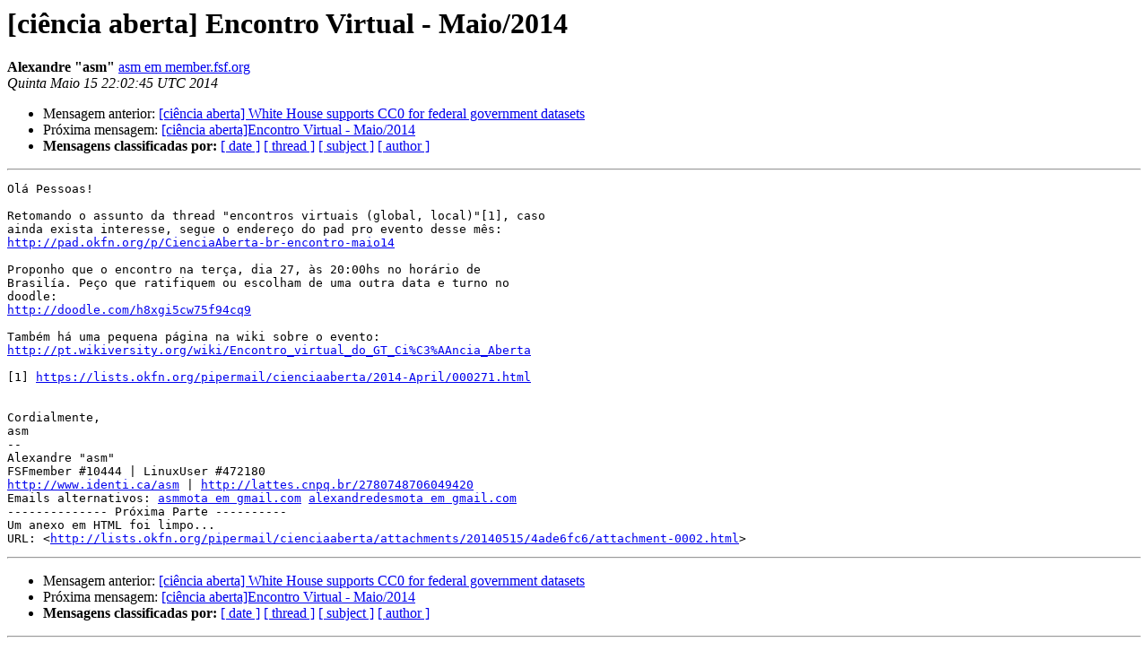

--- FILE ---
content_type: text/html
request_url: https://lists-archive.okfn.org/pipermail/cienciaaberta/2014-May/002056.html
body_size: 1400
content:
<!DOCTYPE HTML PUBLIC "-//W3C//DTD HTML 4.01 Transitional//EN">
<HTML>
 <HEAD>
   <TITLE> [ciência aberta] Encontro Virtual - Maio/2014
   </TITLE>
   <LINK REL="Index" HREF="index.html" >
   <LINK REL="made" HREF="mailto:cienciaaberta%40lists.okfn.org?Subject=Re%3A%20%3D%3Futf-8%3Fb%3FW2Npw6puY2lhIGFiZXJ0YV0%3D%3F%3D%20Encontro%20Virtual%20-%20Maio/2014&In-Reply-To=%3CCABJqxPXRMssaGYkDhFY8CsfcvsRfEQhhjKnPJ2_fHTZ7%3DGCCsw%40mail.gmail.com%3E">
   <META NAME="robots" CONTENT="index,nofollow">
   <style type="text/css">
       pre {
           white-space: pre-wrap;       /* css-2.1, curent FF, Opera, Safari */
           }
   </style>
   <META http-equiv="Content-Type" content="text/html; charset=iso-8859-1">
   <LINK REL="Previous"  HREF="002055.html">
   <LINK REL="Next"  HREF="003934.html">
 </HEAD>
 <BODY BGCOLOR="#ffffff">
   <H1>[ciência aberta] Encontro Virtual - Maio/2014</H1>
    <B>Alexandre &quot;asm&quot;</B> 
    <A HREF="mailto:cienciaaberta%40lists.okfn.org?Subject=Re%3A%20%3D%3Futf-8%3Fb%3FW2Npw6puY2lhIGFiZXJ0YV0%3D%3F%3D%20Encontro%20Virtual%20-%20Maio/2014&In-Reply-To=%3CCABJqxPXRMssaGYkDhFY8CsfcvsRfEQhhjKnPJ2_fHTZ7%3DGCCsw%40mail.gmail.com%3E"
       TITLE="[ciência aberta] Encontro Virtual - Maio/2014">asm em member.fsf.org
       </A><BR>
    <I>Quinta Maio 15 22:02:45 UTC 2014</I>
    <P><UL>
        <LI>Mensagem anterior: <A HREF="002055.html">[ciência aberta] White House supports CC0 for	federal government datasets
</A></li>
        <LI>Próxima mensagem: <A HREF="003934.html">[ciência aberta]Encontro Virtual - Maio/2014
</A></li>
         <LI> <B>Mensagens classificadas por:</B> 
              <a href="date.html#2056">[ date ]</a>
              <a href="thread.html#2056">[ thread ]</a>
              <a href="subject.html#2056">[ subject ]</a>
              <a href="author.html#2056">[ author ]</a>
         </LI>
       </UL>
    <HR>  
<!--beginarticle-->
<PRE>Olá Pessoas!

Retomando o assunto da thread &quot;encontros virtuais (global, local)&quot;[1], caso
ainda exista interesse, segue o endereço do pad pro evento desse mês:
<A HREF="http://pad.okfn.org/p/CienciaAberta-br-encontro-maio14">http://pad.okfn.org/p/CienciaAberta-br-encontro-maio14</A>

Proponho que o encontro na terça, dia 27, às 20:00hs no horário de
Brasilía. Peço que ratifiquem ou escolham de uma outra data e turno no
doodle:
<A HREF="https://doodle.com/h8xgi5cw75f94cq9">http://doodle.com/h8xgi5cw75f94cq9</A>

Também há uma pequena página na wiki sobre o evento:
<A HREF="https://pt.wikiversity.org/wiki/Encontro_virtual_do_GT_Ci%C3%AAncia_Aberta">http://pt.wikiversity.org/wiki/Encontro_virtual_do_GT_Ci%C3%AAncia_Aberta</A>

[1] <A HREF="https://lists.okfn.org/pipermail/cienciaaberta/2014-April/000271.html">https://lists.okfn.org/pipermail/cienciaaberta/2014-April/000271.html</A>


Cordialmente,
asm
--
Alexandre &quot;asm&quot;
FSFmember #10444 | LinuxUser #472180
<A HREF="http://www.identi.ca/asm">http://www.identi.ca/asm</A> | <A HREF="http://lattes.cnpq.br/2780748706049420">http://lattes.cnpq.br/2780748706049420</A>
Emails alternativos: <A HREF="https://lists.okfn.org/mailman/listinfo/cienciaaberta">asmmota em gmail.com</A> <A HREF="https://lists.okfn.org/mailman/listinfo/cienciaaberta">alexandredesmota em gmail.com</A>
-------------- Próxima Parte ----------
Um anexo em HTML foi limpo...
URL: &lt;<A HREF="http://lists.okfn.org/pipermail/cienciaaberta/attachments/20140515/4ade6fc6/attachment-0002.html">http://lists.okfn.org/pipermail/cienciaaberta/attachments/20140515/4ade6fc6/attachment-0002.html</A>&gt;
</PRE>

<!--endarticle-->
    <HR>
    <P><UL>
        <!--threads-->
	<LI>Mensagem anterior: <A HREF="002055.html">[ciência aberta] White House supports CC0 for	federal government datasets
</A></li>
	<LI>Próxima mensagem: <A HREF="003934.html">[ciência aberta]Encontro Virtual - Maio/2014
</A></li>
         <LI> <B>Mensagens classificadas por:</B> 
              <a href="date.html#2056">[ date ]</a>
              <a href="thread.html#2056">[ thread ]</a>
              <a href="subject.html#2056">[ subject ]</a>
              <a href="author.html#2056">[ author ]</a>
         </LI>
       </UL>

<hr>
<a href="https://lists.okfn.org/mailman/listinfo/cienciaaberta">Mais detalhes sobre a lista de discuss&atilde;o cienciaaberta
</a><br>
</body></html>
